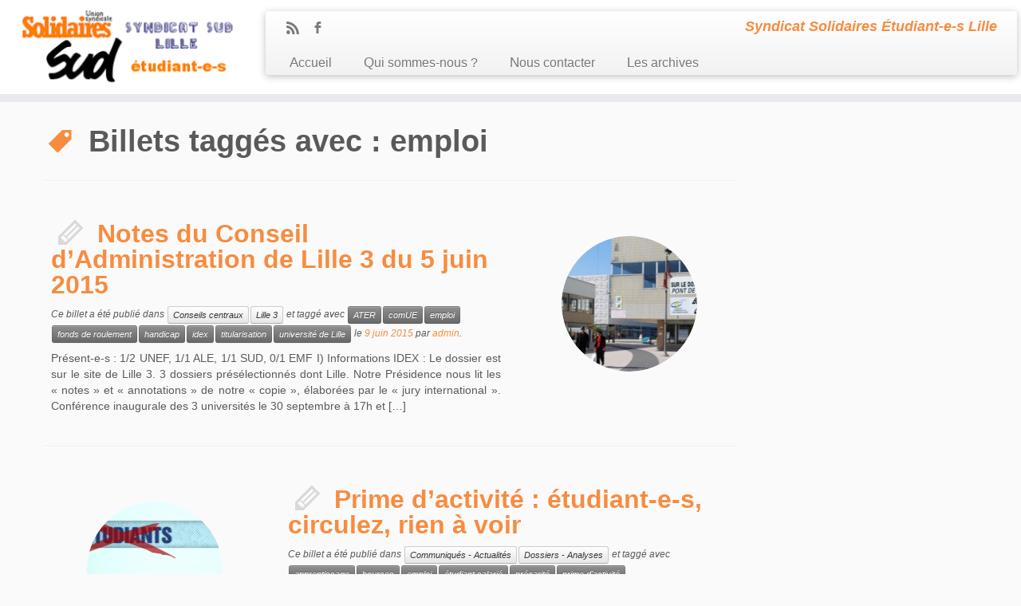

--- FILE ---
content_type: text/html; charset=UTF-8
request_url: http://www.sudetudiantlille.org/tag/emploi/
body_size: 9757
content:
<!DOCTYPE html>
<!--[if IE 7]>
<html class="ie ie7" lang="fr-FR">
<![endif]-->
<!--[if IE 8]>
<html class="ie ie8" lang="fr-FR">
<![endif]-->
<!--[if !(IE 7) | !(IE 8)  ]><!-->
<html lang="fr-FR">                          
<!--<![endif]-->

			<head>
		    <meta charset="UTF-8" />
		    <title>emploi | Solidaires Étudiant-e-s Lille</title>
		    <meta name="viewport" content="width=device-width, initial-scale=1.0" />
		    <link rel="profile" href="http://gmpg.org/xfn/11" />
		    <link rel="pingback" href="http://www.sudetudiantlille.org/xmlrpc.php" />
		   
		   <!-- Icons font support for IE6-7  -->
		    <!--[if lt IE 8]>
		      <script src="http://www.sudetudiantlille.org/wp-content/themes/edelweisr/inc/css/fonts/lte-ie7.js"></script>
		    <![endif]-->
		    <meta name='robots' content='max-image-preview:large' />
<link rel="alternate" type="application/rss+xml" title="Solidaires Étudiant-e-s Lille &raquo; Flux" href="http://www.sudetudiantlille.org/feed/" />
<link rel="alternate" type="application/rss+xml" title="Solidaires Étudiant-e-s Lille &raquo; Flux des commentaires" href="http://www.sudetudiantlille.org/comments/feed/" />
<link rel="alternate" type="application/rss+xml" title="Solidaires Étudiant-e-s Lille &raquo; Flux de l’étiquette emploi" href="http://www.sudetudiantlille.org/tag/emploi/feed/" />
<script type="text/javascript">
/* <![CDATA[ */
window._wpemojiSettings = {"baseUrl":"https:\/\/s.w.org\/images\/core\/emoji\/15.0.3\/72x72\/","ext":".png","svgUrl":"https:\/\/s.w.org\/images\/core\/emoji\/15.0.3\/svg\/","svgExt":".svg","source":{"concatemoji":"http:\/\/www.sudetudiantlille.org\/wp-includes\/js\/wp-emoji-release.min.js?ver=6.5.7"}};
/*! This file is auto-generated */
!function(i,n){var o,s,e;function c(e){try{var t={supportTests:e,timestamp:(new Date).valueOf()};sessionStorage.setItem(o,JSON.stringify(t))}catch(e){}}function p(e,t,n){e.clearRect(0,0,e.canvas.width,e.canvas.height),e.fillText(t,0,0);var t=new Uint32Array(e.getImageData(0,0,e.canvas.width,e.canvas.height).data),r=(e.clearRect(0,0,e.canvas.width,e.canvas.height),e.fillText(n,0,0),new Uint32Array(e.getImageData(0,0,e.canvas.width,e.canvas.height).data));return t.every(function(e,t){return e===r[t]})}function u(e,t,n){switch(t){case"flag":return n(e,"\ud83c\udff3\ufe0f\u200d\u26a7\ufe0f","\ud83c\udff3\ufe0f\u200b\u26a7\ufe0f")?!1:!n(e,"\ud83c\uddfa\ud83c\uddf3","\ud83c\uddfa\u200b\ud83c\uddf3")&&!n(e,"\ud83c\udff4\udb40\udc67\udb40\udc62\udb40\udc65\udb40\udc6e\udb40\udc67\udb40\udc7f","\ud83c\udff4\u200b\udb40\udc67\u200b\udb40\udc62\u200b\udb40\udc65\u200b\udb40\udc6e\u200b\udb40\udc67\u200b\udb40\udc7f");case"emoji":return!n(e,"\ud83d\udc26\u200d\u2b1b","\ud83d\udc26\u200b\u2b1b")}return!1}function f(e,t,n){var r="undefined"!=typeof WorkerGlobalScope&&self instanceof WorkerGlobalScope?new OffscreenCanvas(300,150):i.createElement("canvas"),a=r.getContext("2d",{willReadFrequently:!0}),o=(a.textBaseline="top",a.font="600 32px Arial",{});return e.forEach(function(e){o[e]=t(a,e,n)}),o}function t(e){var t=i.createElement("script");t.src=e,t.defer=!0,i.head.appendChild(t)}"undefined"!=typeof Promise&&(o="wpEmojiSettingsSupports",s=["flag","emoji"],n.supports={everything:!0,everythingExceptFlag:!0},e=new Promise(function(e){i.addEventListener("DOMContentLoaded",e,{once:!0})}),new Promise(function(t){var n=function(){try{var e=JSON.parse(sessionStorage.getItem(o));if("object"==typeof e&&"number"==typeof e.timestamp&&(new Date).valueOf()<e.timestamp+604800&&"object"==typeof e.supportTests)return e.supportTests}catch(e){}return null}();if(!n){if("undefined"!=typeof Worker&&"undefined"!=typeof OffscreenCanvas&&"undefined"!=typeof URL&&URL.createObjectURL&&"undefined"!=typeof Blob)try{var e="postMessage("+f.toString()+"("+[JSON.stringify(s),u.toString(),p.toString()].join(",")+"));",r=new Blob([e],{type:"text/javascript"}),a=new Worker(URL.createObjectURL(r),{name:"wpTestEmojiSupports"});return void(a.onmessage=function(e){c(n=e.data),a.terminate(),t(n)})}catch(e){}c(n=f(s,u,p))}t(n)}).then(function(e){for(var t in e)n.supports[t]=e[t],n.supports.everything=n.supports.everything&&n.supports[t],"flag"!==t&&(n.supports.everythingExceptFlag=n.supports.everythingExceptFlag&&n.supports[t]);n.supports.everythingExceptFlag=n.supports.everythingExceptFlag&&!n.supports.flag,n.DOMReady=!1,n.readyCallback=function(){n.DOMReady=!0}}).then(function(){return e}).then(function(){var e;n.supports.everything||(n.readyCallback(),(e=n.source||{}).concatemoji?t(e.concatemoji):e.wpemoji&&e.twemoji&&(t(e.twemoji),t(e.wpemoji)))}))}((window,document),window._wpemojiSettings);
/* ]]> */
</script>
<style id='wp-emoji-styles-inline-css' type='text/css'>

	img.wp-smiley, img.emoji {
		display: inline !important;
		border: none !important;
		box-shadow: none !important;
		height: 1em !important;
		width: 1em !important;
		margin: 0 0.07em !important;
		vertical-align: -0.1em !important;
		background: none !important;
		padding: 0 !important;
	}
</style>
<link rel='stylesheet' id='wp-block-library-css' href='http://www.sudetudiantlille.org/wp-includes/css/dist/block-library/style.min.css?ver=6.5.7' type='text/css' media='all' />
<style id='classic-theme-styles-inline-css' type='text/css'>
/*! This file is auto-generated */
.wp-block-button__link{color:#fff;background-color:#32373c;border-radius:9999px;box-shadow:none;text-decoration:none;padding:calc(.667em + 2px) calc(1.333em + 2px);font-size:1.125em}.wp-block-file__button{background:#32373c;color:#fff;text-decoration:none}
</style>
<style id='global-styles-inline-css' type='text/css'>
body{--wp--preset--color--black: #000000;--wp--preset--color--cyan-bluish-gray: #abb8c3;--wp--preset--color--white: #ffffff;--wp--preset--color--pale-pink: #f78da7;--wp--preset--color--vivid-red: #cf2e2e;--wp--preset--color--luminous-vivid-orange: #ff6900;--wp--preset--color--luminous-vivid-amber: #fcb900;--wp--preset--color--light-green-cyan: #7bdcb5;--wp--preset--color--vivid-green-cyan: #00d084;--wp--preset--color--pale-cyan-blue: #8ed1fc;--wp--preset--color--vivid-cyan-blue: #0693e3;--wp--preset--color--vivid-purple: #9b51e0;--wp--preset--gradient--vivid-cyan-blue-to-vivid-purple: linear-gradient(135deg,rgba(6,147,227,1) 0%,rgb(155,81,224) 100%);--wp--preset--gradient--light-green-cyan-to-vivid-green-cyan: linear-gradient(135deg,rgb(122,220,180) 0%,rgb(0,208,130) 100%);--wp--preset--gradient--luminous-vivid-amber-to-luminous-vivid-orange: linear-gradient(135deg,rgba(252,185,0,1) 0%,rgba(255,105,0,1) 100%);--wp--preset--gradient--luminous-vivid-orange-to-vivid-red: linear-gradient(135deg,rgba(255,105,0,1) 0%,rgb(207,46,46) 100%);--wp--preset--gradient--very-light-gray-to-cyan-bluish-gray: linear-gradient(135deg,rgb(238,238,238) 0%,rgb(169,184,195) 100%);--wp--preset--gradient--cool-to-warm-spectrum: linear-gradient(135deg,rgb(74,234,220) 0%,rgb(151,120,209) 20%,rgb(207,42,186) 40%,rgb(238,44,130) 60%,rgb(251,105,98) 80%,rgb(254,248,76) 100%);--wp--preset--gradient--blush-light-purple: linear-gradient(135deg,rgb(255,206,236) 0%,rgb(152,150,240) 100%);--wp--preset--gradient--blush-bordeaux: linear-gradient(135deg,rgb(254,205,165) 0%,rgb(254,45,45) 50%,rgb(107,0,62) 100%);--wp--preset--gradient--luminous-dusk: linear-gradient(135deg,rgb(255,203,112) 0%,rgb(199,81,192) 50%,rgb(65,88,208) 100%);--wp--preset--gradient--pale-ocean: linear-gradient(135deg,rgb(255,245,203) 0%,rgb(182,227,212) 50%,rgb(51,167,181) 100%);--wp--preset--gradient--electric-grass: linear-gradient(135deg,rgb(202,248,128) 0%,rgb(113,206,126) 100%);--wp--preset--gradient--midnight: linear-gradient(135deg,rgb(2,3,129) 0%,rgb(40,116,252) 100%);--wp--preset--font-size--small: 13px;--wp--preset--font-size--medium: 20px;--wp--preset--font-size--large: 36px;--wp--preset--font-size--x-large: 42px;--wp--preset--spacing--20: 0.44rem;--wp--preset--spacing--30: 0.67rem;--wp--preset--spacing--40: 1rem;--wp--preset--spacing--50: 1.5rem;--wp--preset--spacing--60: 2.25rem;--wp--preset--spacing--70: 3.38rem;--wp--preset--spacing--80: 5.06rem;--wp--preset--shadow--natural: 6px 6px 9px rgba(0, 0, 0, 0.2);--wp--preset--shadow--deep: 12px 12px 50px rgba(0, 0, 0, 0.4);--wp--preset--shadow--sharp: 6px 6px 0px rgba(0, 0, 0, 0.2);--wp--preset--shadow--outlined: 6px 6px 0px -3px rgba(255, 255, 255, 1), 6px 6px rgba(0, 0, 0, 1);--wp--preset--shadow--crisp: 6px 6px 0px rgba(0, 0, 0, 1);}:where(.is-layout-flex){gap: 0.5em;}:where(.is-layout-grid){gap: 0.5em;}body .is-layout-flex{display: flex;}body .is-layout-flex{flex-wrap: wrap;align-items: center;}body .is-layout-flex > *{margin: 0;}body .is-layout-grid{display: grid;}body .is-layout-grid > *{margin: 0;}:where(.wp-block-columns.is-layout-flex){gap: 2em;}:where(.wp-block-columns.is-layout-grid){gap: 2em;}:where(.wp-block-post-template.is-layout-flex){gap: 1.25em;}:where(.wp-block-post-template.is-layout-grid){gap: 1.25em;}.has-black-color{color: var(--wp--preset--color--black) !important;}.has-cyan-bluish-gray-color{color: var(--wp--preset--color--cyan-bluish-gray) !important;}.has-white-color{color: var(--wp--preset--color--white) !important;}.has-pale-pink-color{color: var(--wp--preset--color--pale-pink) !important;}.has-vivid-red-color{color: var(--wp--preset--color--vivid-red) !important;}.has-luminous-vivid-orange-color{color: var(--wp--preset--color--luminous-vivid-orange) !important;}.has-luminous-vivid-amber-color{color: var(--wp--preset--color--luminous-vivid-amber) !important;}.has-light-green-cyan-color{color: var(--wp--preset--color--light-green-cyan) !important;}.has-vivid-green-cyan-color{color: var(--wp--preset--color--vivid-green-cyan) !important;}.has-pale-cyan-blue-color{color: var(--wp--preset--color--pale-cyan-blue) !important;}.has-vivid-cyan-blue-color{color: var(--wp--preset--color--vivid-cyan-blue) !important;}.has-vivid-purple-color{color: var(--wp--preset--color--vivid-purple) !important;}.has-black-background-color{background-color: var(--wp--preset--color--black) !important;}.has-cyan-bluish-gray-background-color{background-color: var(--wp--preset--color--cyan-bluish-gray) !important;}.has-white-background-color{background-color: var(--wp--preset--color--white) !important;}.has-pale-pink-background-color{background-color: var(--wp--preset--color--pale-pink) !important;}.has-vivid-red-background-color{background-color: var(--wp--preset--color--vivid-red) !important;}.has-luminous-vivid-orange-background-color{background-color: var(--wp--preset--color--luminous-vivid-orange) !important;}.has-luminous-vivid-amber-background-color{background-color: var(--wp--preset--color--luminous-vivid-amber) !important;}.has-light-green-cyan-background-color{background-color: var(--wp--preset--color--light-green-cyan) !important;}.has-vivid-green-cyan-background-color{background-color: var(--wp--preset--color--vivid-green-cyan) !important;}.has-pale-cyan-blue-background-color{background-color: var(--wp--preset--color--pale-cyan-blue) !important;}.has-vivid-cyan-blue-background-color{background-color: var(--wp--preset--color--vivid-cyan-blue) !important;}.has-vivid-purple-background-color{background-color: var(--wp--preset--color--vivid-purple) !important;}.has-black-border-color{border-color: var(--wp--preset--color--black) !important;}.has-cyan-bluish-gray-border-color{border-color: var(--wp--preset--color--cyan-bluish-gray) !important;}.has-white-border-color{border-color: var(--wp--preset--color--white) !important;}.has-pale-pink-border-color{border-color: var(--wp--preset--color--pale-pink) !important;}.has-vivid-red-border-color{border-color: var(--wp--preset--color--vivid-red) !important;}.has-luminous-vivid-orange-border-color{border-color: var(--wp--preset--color--luminous-vivid-orange) !important;}.has-luminous-vivid-amber-border-color{border-color: var(--wp--preset--color--luminous-vivid-amber) !important;}.has-light-green-cyan-border-color{border-color: var(--wp--preset--color--light-green-cyan) !important;}.has-vivid-green-cyan-border-color{border-color: var(--wp--preset--color--vivid-green-cyan) !important;}.has-pale-cyan-blue-border-color{border-color: var(--wp--preset--color--pale-cyan-blue) !important;}.has-vivid-cyan-blue-border-color{border-color: var(--wp--preset--color--vivid-cyan-blue) !important;}.has-vivid-purple-border-color{border-color: var(--wp--preset--color--vivid-purple) !important;}.has-vivid-cyan-blue-to-vivid-purple-gradient-background{background: var(--wp--preset--gradient--vivid-cyan-blue-to-vivid-purple) !important;}.has-light-green-cyan-to-vivid-green-cyan-gradient-background{background: var(--wp--preset--gradient--light-green-cyan-to-vivid-green-cyan) !important;}.has-luminous-vivid-amber-to-luminous-vivid-orange-gradient-background{background: var(--wp--preset--gradient--luminous-vivid-amber-to-luminous-vivid-orange) !important;}.has-luminous-vivid-orange-to-vivid-red-gradient-background{background: var(--wp--preset--gradient--luminous-vivid-orange-to-vivid-red) !important;}.has-very-light-gray-to-cyan-bluish-gray-gradient-background{background: var(--wp--preset--gradient--very-light-gray-to-cyan-bluish-gray) !important;}.has-cool-to-warm-spectrum-gradient-background{background: var(--wp--preset--gradient--cool-to-warm-spectrum) !important;}.has-blush-light-purple-gradient-background{background: var(--wp--preset--gradient--blush-light-purple) !important;}.has-blush-bordeaux-gradient-background{background: var(--wp--preset--gradient--blush-bordeaux) !important;}.has-luminous-dusk-gradient-background{background: var(--wp--preset--gradient--luminous-dusk) !important;}.has-pale-ocean-gradient-background{background: var(--wp--preset--gradient--pale-ocean) !important;}.has-electric-grass-gradient-background{background: var(--wp--preset--gradient--electric-grass) !important;}.has-midnight-gradient-background{background: var(--wp--preset--gradient--midnight) !important;}.has-small-font-size{font-size: var(--wp--preset--font-size--small) !important;}.has-medium-font-size{font-size: var(--wp--preset--font-size--medium) !important;}.has-large-font-size{font-size: var(--wp--preset--font-size--large) !important;}.has-x-large-font-size{font-size: var(--wp--preset--font-size--x-large) !important;}
.wp-block-navigation a:where(:not(.wp-element-button)){color: inherit;}
:where(.wp-block-post-template.is-layout-flex){gap: 1.25em;}:where(.wp-block-post-template.is-layout-grid){gap: 1.25em;}
:where(.wp-block-columns.is-layout-flex){gap: 2em;}:where(.wp-block-columns.is-layout-grid){gap: 2em;}
.wp-block-pullquote{font-size: 1.5em;line-height: 1.6;}
</style>
<link rel='stylesheet' id='edelweiss-skin-css' href='http://www.sudetudiantlille.org/wp-content/themes/edelweisr/inc/css/orange.css?ver=73.12.15' type='text/css' media='all' />
<link rel='stylesheet' id='edelweiss-style-css' href='http://www.sudetudiantlille.org/wp-content/themes/edelweisr/style.css?ver=73.12.15' type='text/css' media='all' />
<link rel='stylesheet' id='fancyboxcss-css' href='http://www.sudetudiantlille.org/wp-content/themes/edelweisr/inc/js/fancybox/jquery.fancybox-1.3.4.min.css?ver=6.5.7' type='text/css' media='all' />
<script type="text/javascript" src="http://www.sudetudiantlille.org/wp-includes/js/jquery/jquery.min.js?ver=3.7.1" id="jquery-core-js"></script>
<script type="text/javascript" src="http://www.sudetudiantlille.org/wp-includes/js/jquery/jquery-migrate.min.js?ver=3.4.1" id="jquery-migrate-js"></script>
<script type="text/javascript" src="http://www.sudetudiantlille.org/wp-content/themes/edelweisr/inc/js/modernizr.min.js" id="modernizr-js"></script>
<link rel="https://api.w.org/" href="http://www.sudetudiantlille.org/wp-json/" /><link rel="alternate" type="application/json" href="http://www.sudetudiantlille.org/wp-json/wp/v2/tags/737" /><link rel="EditURI" type="application/rsd+xml" title="RSD" href="http://www.sudetudiantlille.org/xmlrpc.php?rsd" />
<meta name="generator" content="WordPress 6.5.7" />
<link rel="shortcut icon" href="http://www.sudetudiantlille.org/wp-content/uploads/2013/05/Sudicon.png" type="image/png"><style type="text/css">.recentcomments a{display:inline !important;padding:0 !important;margin:0 !important;}</style>
        
                  <style id="option-top-border" type="text/css">header.tc-header {border-top: none;}</style>
        
        <link rel="icon" href="http://www.sudetudiantlille.org/wp-content/uploads/2019/01/cropped-50867312_527616297728680_217042946782920704_n-32x32.jpg" sizes="32x32" />
<link rel="icon" href="http://www.sudetudiantlille.org/wp-content/uploads/2019/01/cropped-50867312_527616297728680_217042946782920704_n-192x192.jpg" sizes="192x192" />
<link rel="apple-touch-icon" href="http://www.sudetudiantlille.org/wp-content/uploads/2019/01/cropped-50867312_527616297728680_217042946782920704_n-180x180.jpg" />
<meta name="msapplication-TileImage" content="http://www.sudetudiantlille.org/wp-content/uploads/2019/01/cropped-50867312_527616297728680_217042946782920704_n-270x270.jpg" />
		    <!--Icons size hack for IE8 and less -->
		    <!--[if lt IE 9]>
		      <link href="http://www.sudetudiantlille.org/wp-content/themes/edelweisr/inc/css/fonts/ie8-hacks.css" rel="stylesheet" type="text/css"/>
		    <![endif]-->
		</head>
		
	<body class="archive tag tag-emploi tag-737" itemscope itemtype="http://schema.org/WebPage" >
		
		
	   	<header class="tc-header clearfix row-fluid" role="banner">
			
			
					
			
	        <div class="brand span3">

	        	<a class="site-logo" href="http://www.sudetudiantlille.org/" title="Solidaires Étudiant-e-s Lille | Syndicat Solidaires Étudiant-e-s Lille"><img src="http://www.sudetudiantlille.org/wp-content/uploads/2013/05/entête_WP31.png" alt="Retour Accueil" width="300" height="100"  /></a>
	        </div> <!-- brand span3 -->

	        
	    
	    
	   
	   <div class="container outside"><h2 class="site-description">Syndicat Solidaires Étudiant-e-s Lille</h2></div>
      	<div class="navbar-wrapper clearfix span9">

      		<div class="navbar notresp row-fluid pull-left">
      			<div class="navbar-inner" role="navigation">
      				<div class="row-fluid">
            			<div class="social-block span5"><a class="social-icon icon-feed" href="http://www.sudetudiantlille.org/?feed=rss" title="Abonnez-vous au flux rss"  ></a><a class="social-icon icon-facebook" href="https://www.facebook.com/sudetudiant.lille" title="Suivez-moi sur Facebook" target=_blank ></a></div><h2 class="span7 inside site-description">Syndicat Solidaires Étudiant-e-s Lille</h2><div class="nav-collapse collapse"><div class="menu-entete-container"><ul id="menu-entete" class="nav"><li id="menu-item-81" class="menu-item menu-item-type-custom menu-item-object-custom menu-item-home menu-item-81"><a href="http://www.sudetudiantlille.org/">Accueil</a></li>
<li id="menu-item-65" class="menu-item menu-item-type-post_type menu-item-object-page menu-item-65"><a href="http://www.sudetudiantlille.org/qui-sommes-nous/">Qui sommes-nous ?</a></li>
<li id="menu-item-66" class="menu-item menu-item-type-post_type menu-item-object-page menu-item-66"><a href="http://www.sudetudiantlille.org/nous-contacter/">Nous contacter</a></li>
<li id="menu-item-137" class="menu-item menu-item-type-custom menu-item-object-custom menu-item-137"><a href="http://sudetudiantlille.org/les-archives">Les archives</a></li>
</ul></div></div>            		</div><!-- .row-fluid -->
            	</div><!-- /.navbar-inner -->
            </div><!-- /.navbar notresp -->

            <div class="navbar resp">
            	<div class="navbar-inner" role="navigation">
            		<div class="social-block "><a class="social-icon icon-feed" href="http://www.sudetudiantlille.org/?feed=rss" title="Abonnez-vous au flux rss"  ></a><a class="social-icon icon-facebook" href="https://www.facebook.com/sudetudiant.lille" title="Suivez-moi sur Facebook" target=_blank ></a></div><h2 class="span7 inside site-description">Syndicat Solidaires Étudiant-e-s Lille</h2><button type="button" class="btn btn-navbar" data-toggle="collapse" data-target=".nav-collapse"><span class="icon-bar"></span><span class="icon-bar"></span><span class="icon-bar"></span></button><div class="nav-collapse collapse"><div class="menu-entete-container"><ul id="menu-entete-1" class="nav"><li class="menu-item menu-item-type-custom menu-item-object-custom menu-item-home menu-item-81"><a href="http://www.sudetudiantlille.org/">Accueil</a></li>
<li class="menu-item menu-item-type-post_type menu-item-object-page menu-item-65"><a href="http://www.sudetudiantlille.org/qui-sommes-nous/">Qui sommes-nous ?</a></li>
<li class="menu-item menu-item-type-post_type menu-item-object-page menu-item-66"><a href="http://www.sudetudiantlille.org/nous-contacter/">Nous contacter</a></li>
<li class="menu-item menu-item-type-custom menu-item-object-custom menu-item-137"><a href="http://sudetudiantlille.org/les-archives">Les archives</a></li>
</ul></div></div>            	</div><!-- /.navbar-inner -->
      		</div><!-- /.navbar resp -->

    	</div><!-- /.navbar-wrapper -->

        
		</header>

		<div id="main-wrapper" class="container">
    
    <div class="container" role="main">
        <div class="row">

                            
                <div id="content" class="span9 article-container">
                    
                    
      <header class="archive-header">
        <h1 class="format-icon">Billets taggés avec : <span>emploi</span></h1><hr class="featurette-divider __before_loop">      </header>

      
                        
                                                                                    
                                                                    <article id="post-2537" class="row-fluid post-2537 post type-post status-publish format-standard has-post-thumbnail hentry category-conseils-centraux-lille3 category-lille3 tag-ater tag-comue tag-emploi tag-fonds-de-roulement tag-handicap tag-idex tag-titularisation tag-universite-de-lille">
                                              <section class="tc-content span8">
          
        <header class="entry-header">
          
          <h2 class="entry-title format-icon"><a href="http://www.sudetudiantlille.org/2015/06/notes-du-conseil-dadministration-de-lille-3-du-5-juin-2015/" title="Permalien vers Notes du Conseil d&rsquo;Administration de Lille 3 du 5 juin 2015" rel="bookmark">Notes du Conseil d&rsquo;Administration de Lille 3 du 5 juin 2015</a>  </h2>
        <div class="entry-meta">
            Ce billet a été publié dans <a class="btn btn-mini" href="http://www.sudetudiantlille.org/category/lille3/conseils-centraux-lille3/" title="Voir tous les billets dans Conseils centraux"> Conseils centraux </a><a class="btn btn-mini" href="http://www.sudetudiantlille.org/category/lille3/" title="Voir tous les billets dans Lille 3"> Lille 3 </a> et taggé avec <a class="btn btn-mini btn-tag" href="http://www.sudetudiantlille.org/tag/ater/" title="Voir tous les billets dans ATER"> ATER </a><a class="btn btn-mini btn-tag" href="http://www.sudetudiantlille.org/tag/comue/" title="Voir tous les billets dans comUE"> comUE </a><a class="btn btn-mini btn-tag" href="http://www.sudetudiantlille.org/tag/emploi/" title="Voir tous les billets dans emploi"> emploi </a><a class="btn btn-mini btn-tag" href="http://www.sudetudiantlille.org/tag/fonds-de-roulement/" title="Voir tous les billets dans fonds de roulement"> fonds de roulement </a><a class="btn btn-mini btn-tag" href="http://www.sudetudiantlille.org/tag/handicap/" title="Voir tous les billets dans handicap"> handicap </a><a class="btn btn-mini btn-tag" href="http://www.sudetudiantlille.org/tag/idex/" title="Voir tous les billets dans idex"> idex </a><a class="btn btn-mini btn-tag" href="http://www.sudetudiantlille.org/tag/titularisation/" title="Voir tous les billets dans titularisation"> titularisation </a><a class="btn btn-mini btn-tag" href="http://www.sudetudiantlille.org/tag/universite-de-lille/" title="Voir tous les billets dans université de Lille"> université de Lille </a> le <a href="http://www.sudetudiantlille.org/2015/06/09/" title="3 h 09 min" rel="bookmark"><time class="entry-date" datetime="2015-06-09T03:09:39+02:00">9 juin 2015</time></a><span class="by-author"> par <span class="author vcard"><a class="url fn n" href="http://www.sudetudiantlille.org/author/admin/" title="Voir tous les billets de admin" rel="author">admin</a></span></span>.
        </div><!-- .entry-meta -->

        
        </header><!-- .entry-header -->

                
                                  
              <section class="entry-summary">
                                      <p>Présent-e-s : 1/2 UNEF, 1/1 ALE, 1/1 SUD, 0/1 EMF I) Informations IDEX : Le dossier est sur le site de Lille 3. 3 dossiers présélectionnés dont Lille. Notre Présidence nous lit les « notes » et « annotations » de notre « copie », élaborées par le « jury international ». Conférence inaugurale des 3 universités le 30 septembre à 17h et [&hellip;]</p>
                                </section><!-- .entry-summary -->
          
          
          
      </section>

      <section class="tc-thumbnail span4"><div class="thumb-wrapper "><a class="round-div " href="http://www.sudetudiantlille.org/2015/06/notes-du-conseil-dadministration-de-lille-3-du-5-juin-2015/" title="Notes du Conseil d&rsquo;Administration de Lille 3 du 5 juin 2015"></a><div class="round-div"></div><img width="270" height="250" src="http://www.sudetudiantlille.org/wp-content/uploads/2014/06/Lille-3-270x250.jpg" class="attachment-tc-thumb size-tc-thumb wp-post-image" alt="" decoding="async" fetchpriority="high" /></div></section><hr class="featurette-divider __loop">                                    </article>
                                
                                                            
                                                                    <article id="post-2494" class="row-fluid post-2494 post type-post status-publish format-standard has-post-thumbnail hentry category-communiques-actualites category-dossiers-analyses tag-apprentissage tag-bourses tag-emploi tag-etudiant-salarie tag-precarite tag-prime-dactivite tag-regime-de-securite-sociale-etudiant tag-stages">
                                        <section class="tc-thumbnail span4"><div class="thumb-wrapper "><a class="round-div " href="http://www.sudetudiantlille.org/2015/04/prime-dactivite-etudiant-e-s-circulez-rien-a-voir/" title="Prime d’activité : étudiant-e-s, circulez, rien à voir"></a><div class="round-div"></div><img width="270" height="250" src="http://www.sudetudiantlille.org/wp-content/uploads/2015/04/prime-dactivité-270x250.png" class="attachment-tc-thumb size-tc-thumb wp-post-image" alt="" decoding="async" /></div></section>      <section class="tc-content span8">
          
        <header class="entry-header">
          
          <h2 class="entry-title format-icon"><a href="http://www.sudetudiantlille.org/2015/04/prime-dactivite-etudiant-e-s-circulez-rien-a-voir/" title="Permalien vers Prime d’activité : étudiant-e-s, circulez, rien à voir" rel="bookmark">Prime d’activité : étudiant-e-s, circulez, rien à voir</a>  </h2>
        <div class="entry-meta">
            Ce billet a été publié dans <a class="btn btn-mini" href="http://www.sudetudiantlille.org/category/communiques-actualites/" title="Voir tous les billets dans Communiqués - Actualités"> Communiqués - Actualités </a><a class="btn btn-mini" href="http://www.sudetudiantlille.org/category/dossiers-analyses/" title="Voir tous les billets dans Dossiers - Analyses"> Dossiers - Analyses </a> et taggé avec <a class="btn btn-mini btn-tag" href="http://www.sudetudiantlille.org/tag/apprentissage/" title="Voir tous les billets dans apprentissage"> apprentissage </a><a class="btn btn-mini btn-tag" href="http://www.sudetudiantlille.org/tag/bourses/" title="Voir tous les billets dans bourses"> bourses </a><a class="btn btn-mini btn-tag" href="http://www.sudetudiantlille.org/tag/emploi/" title="Voir tous les billets dans emploi"> emploi </a><a class="btn btn-mini btn-tag" href="http://www.sudetudiantlille.org/tag/etudiant-salarie/" title="Voir tous les billets dans étudiant salarié"> étudiant salarié </a><a class="btn btn-mini btn-tag" href="http://www.sudetudiantlille.org/tag/precarite/" title="Voir tous les billets dans précarité"> précarité </a><a class="btn btn-mini btn-tag" href="http://www.sudetudiantlille.org/tag/prime-dactivite/" title="Voir tous les billets dans prime d&#039;activité"> prime d'activité </a><a class="btn btn-mini btn-tag" href="http://www.sudetudiantlille.org/tag/regime-de-securite-sociale-etudiant/" title="Voir tous les billets dans régime de sécurité sociale étudiant"> régime de sécurité sociale étudiant </a><a class="btn btn-mini btn-tag" href="http://www.sudetudiantlille.org/tag/stages/" title="Voir tous les billets dans stages"> stages </a> le <a href="http://www.sudetudiantlille.org/2015/04/26/" title="20 h 08 min" rel="bookmark"><time class="entry-date" datetime="2015-04-26T20:08:22+02:00">26 avril 2015</time></a><span class="by-author"> par <span class="author vcard"><a class="url fn n" href="http://www.sudetudiantlille.org/author/sud_etud/" title="Voir tous les billets de Solidaires Étudiant-es Lille" rel="author">Solidaires Étudiant-es Lille</a></span></span>.
        </div><!-- .entry-meta -->

        
        </header><!-- .entry-header -->

                
                                  
              <section class="entry-summary">
                                      <p>Communiqué de la fédération Solidaires Étudiant-e-s, 26 avril 2015 : Ce dimanche 19 avril, François Hollande a annoncé sa volonté de créer une « prime d’activité » pour 2016, fusion de la Prime Pour l’Emploi (PPE) et du RSA Activité. Cette nouvelle prime d’activité serait étendue aux jeunes de 18 à 25 ans. Le président de la [&hellip;]</p>
                                </section><!-- .entry-summary -->
          
          
          
      </section>

      <hr class="featurette-divider __loop">                                    </article>
                                
                            
                        
                    
      
      
                </div><!--.article-container -->

                  
      <div class="span3 right tc-sidebar">
         <div id="right" class="widget-area" role="complementary">
                       </div><!-- #left -->
      </div><!--.tc-sidebar -->

      
        </div><!--.row -->
    </div><!-- .container role: main -->

    

</div><!--#main-wrapper"-->
<hr class="featurette-divider __before_main_container">
    <div class="breadcrumb-trail breadcrumbs" itemprop="breadcrumb"><span class="trail-begin"><a href="http://www.sudetudiantlille.org" title="Solidaires Étudiant-e-s Lille" rel="home" class="trail-begin">Accueil</a></span> <span class="sep">&raquo;</span> <span class="trail-end">emploi</span></div><div class="tc-hot-crumble container" role="navigation"><div class="row"><div class="span12"></div></div></div>
	<!-- FOOTER -->
	<footer id="footer" class="">
	 				<div class="container footer-widgets ">
				<div class="row widget-area" role="complementary">
					
					
													
							<div id="footer_one" class="span4">
								
		<aside id="recent-posts-3" class="widget widget_recent_entries">
		<h3 class="widget-title">Articles récents</h3>
		<ul>
											<li>
					<a href="http://www.sudetudiantlille.org/2021/06/ca-du-24-juin-2021/">CA du 24 juin 2021</a>
									</li>
											<li>
					<a href="http://www.sudetudiantlille.org/2021/04/ca-du-9-mars-2021/">CA du 9 mars 2021</a>
									</li>
											<li>
					<a href="http://www.sudetudiantlille.org/2021/01/compte-rendu-du-ca-du-18-janvier-2020/">Compte rendu du CA du 18 janvier 2021</a>
									</li>
											<li>
					<a href="http://www.sudetudiantlille.org/2020/12/compte-rendu-du-ca-du-10-decembre-2020/">Compte Rendu du CA du 10 Décembre 2020</a>
									</li>
											<li>
					<a href="http://www.sudetudiantlille.org/2020/10/compte-rendu-du-ca-du-08-10-2020/">Compte Rendu du CA du 08/10/2020</a>
									</li>
					</ul>

		</aside>							</div>

						
					
													
							<div id="footer_two" class="span4">
								<aside id="recent-comments-2" class="widget widget_recent_comments"><h3 class="widget-title">Commentaires récents</h3><ul id="recentcomments"><li class="recentcomments"><span class="comment-author-link">Sdh</span> dans <a href="http://www.sudetudiantlille.org/2019/11/rencontre-avec-le-directeur-du-crous-de-lille-14-11-2019/comment-page-1/#comment-61848">Rencontre avec le directeur du CROUS de Lille (14/11/2019)</a></li><li class="recentcomments"><span class="comment-author-link">Magnier Laure</span> dans <a href="http://www.sudetudiantlille.org/2017/09/crous-payer-en-carte-bleue-cest-payer-plus/comment-page-1/#comment-61822">CROUS : Payer en carte bleue, c&rsquo;est payer plus !</a></li><li class="recentcomments"><span class="comment-author-link">William</span> dans <a href="http://www.sudetudiantlille.org/2018/06/nouveau-reglement-des-etudes-rien-de-bon-a-luniversite-de-lille/comment-page-1/#comment-50425">Nouveau règlement des études : rien de bon à l&rsquo;Université de Lille</a></li><li class="recentcomments"><span class="comment-author-link">milan thbaut</span> dans <a href="http://www.sudetudiantlille.org/2018/04/les-jeux-interdits-de-la-presidence-du-ministere-sonate-desaccordee-des-examens/comment-page-1/#comment-43538">LES « JEUX INTERDITS » DE LA PRÉSIDENCE &#038; DU MINISTÈRE : SONATE  DÉSACCORDÉE DES EXAMENS !</a></li><li class="recentcomments"><span class="comment-author-link">TrendTIC</span> dans <a href="http://www.sudetudiantlille.org/2018/03/en-inde-aussi-les-etudiant-e-s-se-battent-pour-une-universite-publique-et-accessible-a-tou-te-s/comment-page-1/#comment-41886">En Inde aussi les étudiant.e.s se battent pour une université publique et accessible à tou.te.s</a></li></ul></aside>							</div>

						
					
													
							<div id="footer_three" class="span4">
								<aside id="tag_cloud-2" class="widget widget_tag_cloud"><h3 class="widget-title">Étiquettes</h3><div class="tagcloud"><a href="http://www.sudetudiantlille.org/tag/antifascisme/" class="tag-cloud-link tag-link-37 tag-link-position-1" style="font-size: 10.545454545455pt;" aria-label="antifascisme (14 éléments)">antifascisme</a>
<a href="http://www.sudetudiantlille.org/tag/assemblee-generale/" class="tag-cloud-link tag-link-217 tag-link-position-2" style="font-size: 10.909090909091pt;" aria-label="assemblée générale (15 éléments)">assemblée générale</a>
<a href="http://www.sudetudiantlille.org/tag/austerite/" class="tag-cloud-link tag-link-67 tag-link-position-3" style="font-size: 10.545454545455pt;" aria-label="austérité (14 éléments)">austérité</a>
<a href="http://www.sudetudiantlille.org/tag/budget/" class="tag-cloud-link tag-link-93 tag-link-position-4" style="font-size: 18.545454545455pt;" aria-label="budget (41 éléments)">budget</a>
<a href="http://www.sudetudiantlille.org/tag/ca/" class="tag-cloud-link tag-link-70 tag-link-position-5" style="font-size: 20.909090909091pt;" aria-label="CA (55 éléments)">CA</a>
<a href="http://www.sudetudiantlille.org/tag/cevu/" class="tag-cloud-link tag-link-46 tag-link-position-6" style="font-size: 15.636363636364pt;" aria-label="CEVU (28 éléments)">CEVU</a>
<a href="http://www.sudetudiantlille.org/tag/commission-recherche/" class="tag-cloud-link tag-link-699 tag-link-position-7" style="font-size: 10.545454545455pt;" aria-label="commission recherche (14 éléments)">commission recherche</a>
<a href="http://www.sudetudiantlille.org/tag/commue/" class="tag-cloud-link tag-link-639 tag-link-position-8" style="font-size: 12pt;" aria-label="CommUE (17 éléments)">CommUE</a>
<a href="http://www.sudetudiantlille.org/tag/compte-rendu/" class="tag-cloud-link tag-link-156 tag-link-position-9" style="font-size: 17.636363636364pt;" aria-label="compte-rendu (36 éléments)">compte-rendu</a>
<a href="http://www.sudetudiantlille.org/tag/comue/" class="tag-cloud-link tag-link-687 tag-link-position-10" style="font-size: 12.727272727273pt;" aria-label="comUE (19 éléments)">comUE</a>
<a href="http://www.sudetudiantlille.org/tag/conseil-dadministration/" class="tag-cloud-link tag-link-278 tag-link-position-11" style="font-size: 13.818181818182pt;" aria-label="conseil d&#039;administration (22 éléments)">conseil d&#039;administration</a>
<a href="http://www.sudetudiantlille.org/tag/cpe/" class="tag-cloud-link tag-link-343 tag-link-position-12" style="font-size: 9.2727272727273pt;" aria-label="CPE (12 éléments)">CPE</a>
<a href="http://www.sudetudiantlille.org/tag/crous/" class="tag-cloud-link tag-link-18 tag-link-position-13" style="font-size: 16.727272727273pt;" aria-label="CROUS (32 éléments)">CROUS</a>
<a href="http://www.sudetudiantlille.org/tag/derriere-la-vitrine/" class="tag-cloud-link tag-link-812 tag-link-position-14" style="font-size: 10pt;" aria-label="Derrière la vitrine (13 éléments)">Derrière la vitrine</a>
<a href="http://www.sudetudiantlille.org/tag/democratie/" class="tag-cloud-link tag-link-313 tag-link-position-15" style="font-size: 10.909090909091pt;" aria-label="démocratie (15 éléments)">démocratie</a>
<a href="http://www.sudetudiantlille.org/tag/extreme-droite/" class="tag-cloud-link tag-link-204 tag-link-position-16" style="font-size: 8pt;" aria-label="extrême-droite (10 éléments)">extrême-droite</a>
<a href="http://www.sudetudiantlille.org/tag/frais-dinscription/" class="tag-cloud-link tag-link-218 tag-link-position-17" style="font-size: 14.727272727273pt;" aria-label="frais d&#039;inscription (25 éléments)">frais d&#039;inscription</a>
<a href="http://www.sudetudiantlille.org/tag/fusion/" class="tag-cloud-link tag-link-645 tag-link-position-18" style="font-size: 10.545454545455pt;" aria-label="Fusion (14 éléments)">Fusion</a>
<a href="http://www.sudetudiantlille.org/tag/greve/" class="tag-cloud-link tag-link-34 tag-link-position-19" style="font-size: 10pt;" aria-label="grève (13 éléments)">grève</a>
<a href="http://www.sudetudiantlille.org/tag/idex/" class="tag-cloud-link tag-link-673 tag-link-position-20" style="font-size: 14.181818181818pt;" aria-label="idex (23 éléments)">idex</a>
<a href="http://www.sudetudiantlille.org/tag/iep/" class="tag-cloud-link tag-link-84 tag-link-position-21" style="font-size: 22pt;" aria-label="IEP (64 éléments)">IEP</a>
<a href="http://www.sudetudiantlille.org/tag/lille/" class="tag-cloud-link tag-link-176 tag-link-position-22" style="font-size: 9.2727272727273pt;" aria-label="Lille (12 éléments)">Lille</a>
<a href="http://www.sudetudiantlille.org/tag/lille-1/" class="tag-cloud-link tag-link-211 tag-link-position-23" style="font-size: 16.909090909091pt;" aria-label="Lille1 (33 éléments)">Lille1</a>
<a href="http://www.sudetudiantlille.org/tag/lille-2/" class="tag-cloud-link tag-link-180 tag-link-position-24" style="font-size: 15.454545454545pt;" aria-label="Lille2 (27 éléments)">Lille2</a>
<a href="http://www.sudetudiantlille.org/tag/lille-3/" class="tag-cloud-link tag-link-225 tag-link-position-25" style="font-size: 8pt;" aria-label="Lille3 (10 éléments)">Lille3</a>
<a href="http://www.sudetudiantlille.org/tag/logement/" class="tag-cloud-link tag-link-132 tag-link-position-26" style="font-size: 12.727272727273pt;" aria-label="logement (19 éléments)">logement</a>
<a href="http://www.sudetudiantlille.org/tag/loi-fioraso/" class="tag-cloud-link tag-link-214 tag-link-position-27" style="font-size: 8pt;" aria-label="loi Fioraso (10 éléments)">loi Fioraso</a>
<a href="http://www.sudetudiantlille.org/tag/lru/" class="tag-cloud-link tag-link-105 tag-link-position-28" style="font-size: 15.636363636364pt;" aria-label="LRU (28 éléments)">LRU</a>
<a href="http://www.sudetudiantlille.org/tag/manifestation/" class="tag-cloud-link tag-link-69 tag-link-position-29" style="font-size: 12pt;" aria-label="manifestation (17 éléments)">manifestation</a>
<a href="http://www.sudetudiantlille.org/tag/mde/" class="tag-cloud-link tag-link-61 tag-link-position-30" style="font-size: 12pt;" aria-label="MDE (17 éléments)">MDE</a>
<a href="http://www.sudetudiantlille.org/tag/mobilisation/" class="tag-cloud-link tag-link-85 tag-link-position-31" style="font-size: 14.545454545455pt;" aria-label="mobilisation (24 éléments)">mobilisation</a>
<a href="http://www.sudetudiantlille.org/tag/mouvement/" class="tag-cloud-link tag-link-345 tag-link-position-32" style="font-size: 9.2727272727273pt;" aria-label="mouvement (12 éléments)">mouvement</a>
<a href="http://www.sudetudiantlille.org/tag/precarite/" class="tag-cloud-link tag-link-315 tag-link-position-33" style="font-size: 12pt;" aria-label="précarité (17 éléments)">précarité</a>
<a href="http://www.sudetudiantlille.org/tag/racisme/" class="tag-cloud-link tag-link-59 tag-link-position-34" style="font-size: 8.7272727272727pt;" aria-label="racisme (11 éléments)">racisme</a>
<a href="http://www.sudetudiantlille.org/tag/radiocampus/" class="tag-cloud-link tag-link-810 tag-link-position-35" style="font-size: 10.545454545455pt;" aria-label="RadioCampus (14 éléments)">RadioCampus</a>
<a href="http://www.sudetudiantlille.org/tag/residence-universitaire/" class="tag-cloud-link tag-link-244 tag-link-position-36" style="font-size: 10pt;" aria-label="résidence universitaire (13 éléments)">résidence universitaire</a>
<a href="http://www.sudetudiantlille.org/tag/sexisme/" class="tag-cloud-link tag-link-195 tag-link-position-37" style="font-size: 8pt;" aria-label="sexisme (10 éléments)">sexisme</a>
<a href="http://www.sudetudiantlille.org/tag/subventions/" class="tag-cloud-link tag-link-595 tag-link-position-38" style="font-size: 8.7272727272727pt;" aria-label="subventions (11 éléments)">subventions</a>
<a href="http://www.sudetudiantlille.org/tag/selection/" class="tag-cloud-link tag-link-183 tag-link-position-39" style="font-size: 10pt;" aria-label="sélection (13 éléments)">sélection</a>
<a href="http://www.sudetudiantlille.org/tag/ufr/" class="tag-cloud-link tag-link-96 tag-link-position-40" style="font-size: 9.2727272727273pt;" aria-label="UFR (12 éléments)">UFR</a>
<a href="http://www.sudetudiantlille.org/tag/unef/" class="tag-cloud-link tag-link-38 tag-link-position-41" style="font-size: 11.454545454545pt;" aria-label="UNEF (16 éléments)">UNEF</a>
<a href="http://www.sudetudiantlille.org/tag/universite/" class="tag-cloud-link tag-link-179 tag-link-position-42" style="font-size: 12pt;" aria-label="université (17 éléments)">université</a>
<a href="http://www.sudetudiantlille.org/tag/universite-de-lille/" class="tag-cloud-link tag-link-676 tag-link-position-43" style="font-size: 14.727272727273pt;" aria-label="université de Lille (25 éléments)">université de Lille</a>
<a href="http://www.sudetudiantlille.org/tag/election/" class="tag-cloud-link tag-link-50 tag-link-position-44" style="font-size: 14.545454545455pt;" aria-label="élection (24 éléments)">élection</a>
<a href="http://www.sudetudiantlille.org/tag/elections/" class="tag-cloud-link tag-link-26 tag-link-position-45" style="font-size: 16pt;" aria-label="élections (29 éléments)">élections</a></div>
</aside>							</div>

						
									</div><!-- .row.widget-area -->
			</div><!--.footer-widgets -->
		    			 <div class="colophon">
		 	<div class="container">
		 		<div class="row-fluid">
				    <div class="span4 social-block pull-left"><a class="social-icon icon-feed" href="http://www.sudetudiantlille.org/?feed=rss" title="Abonnez-vous au flux rss"  ></a><a class="social-icon icon-facebook" href="https://www.facebook.com/sudetudiant.lille" title="Suivez-moi sur Facebook" target=_blank ></a></div><div class="span4 credits"><p>&middot; <a href="http://www.sudetudiantlille.org/">Sud Étudiant Lille</a> &middot; <a href="http://www.sudetudiantlille.org/mentions-legales">Certains droits réservés</a> &middot; <a href="http://www.sudetudiantlille.org/wp-login.php">Se connecter</a> &middot;</p></div><div class="span4 backtop"><p class="pull-right"><a class="back-to-top" href="#">Retour haut de page</a></p></div>      			</div><!-- .row-fluid -->
      		</div><!-- .container -->
      	</div><!-- .colophon -->
    		</footer>
<script type="text/javascript" src="http://www.sudetudiantlille.org/wp-includes/js/jquery/ui/core.min.js?ver=1.13.2" id="jquery-ui-core-js"></script>
<script type="text/javascript" src="http://www.sudetudiantlille.org/wp-content/themes/edelweisr/inc/js/bootstrap.min.js" id="bootstrap-js"></script>
<script type="text/javascript" id="tc-scripts-js-extra">
/* <![CDATA[ */
var TCParams = {"FancyBoxState":"1","FancyBoxAutoscale":"1","SliderName":"","SliderDelay":"","SliderHover":"1","SmoothScroll":"linear"};
/* ]]> */
</script>
<script type="text/javascript" src="http://www.sudetudiantlille.org/wp-content/themes/edelweisr/inc/js/tc-scripts.min.js" id="tc-scripts-js"></script>
<script type="text/javascript" src="http://www.sudetudiantlille.org/wp-content/themes/edelweisr/inc/js/holder.js" id="holder-js"></script>
<script type="text/javascript" src="http://www.sudetudiantlille.org/wp-content/themes/edelweisr/inc/js/fancybox/jquery.fancybox-1.3.4.min.js" id="fancyboxjs-js"></script>
<script type="text/javascript" src="http://www.sudetudiantlille.org/wp-content/themes/edelweisr/inc/js/retina.min.js" id="retinajs-js"></script>
	</body>
</html>
